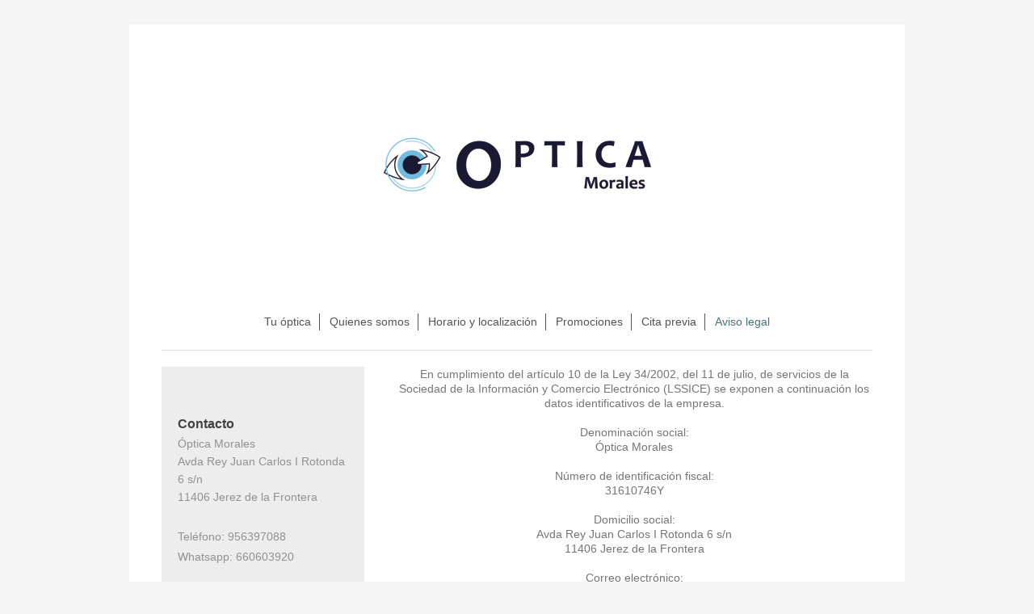

--- FILE ---
content_type: text/html; charset=UTF-8
request_url: https://www.opticamorales.com/aviso-legal/
body_size: 5328
content:
<!DOCTYPE html>
<html lang="es"  ><head prefix="og: http://ogp.me/ns# fb: http://ogp.me/ns/fb# business: http://ogp.me/ns/business#">
    <meta http-equiv="Content-Type" content="text/html; charset=utf-8"/>
    <meta name="generator" content="IONOS MyWebsite"/>
        
    <link rel="dns-prefetch" href="//cdn.website-start.de/"/>
    <link rel="dns-prefetch" href="//108.mod.mywebsite-editor.com"/>
    <link rel="dns-prefetch" href="https://108.sb.mywebsite-editor.com/"/>
    <link rel="shortcut icon" href="//cdn.website-start.de/favicon.ico"/>
        <title>Óptica Morales: Aviso Legal e información de contacto</title>
    <style type="text/css">@media screen and (max-device-width: 1024px) {.diyw a.switchViewWeb {display: inline !important;}}</style>
    <style type="text/css">@media screen and (min-device-width: 1024px) {
            .mediumScreenDisabled { display:block }
            .smallScreenDisabled { display:block }
        }
        @media screen and (max-device-width: 1024px) { .mediumScreenDisabled { display:none } }
        @media screen and (max-device-width: 568px) { .smallScreenDisabled { display:none } }
                @media screen and (min-width: 1024px) {
            .mobilepreview .mediumScreenDisabled { display:block }
            .mobilepreview .smallScreenDisabled { display:block }
        }
        @media screen and (max-width: 1024px) { .mobilepreview .mediumScreenDisabled { display:none } }
        @media screen and (max-width: 568px) { .mobilepreview .smallScreenDisabled { display:none } }</style>
    <meta name="viewport" content="width=device-width, initial-scale=1, maximum-scale=1, minimal-ui"/>

<meta name="format-detection" content="telephone=no"/>
        <meta name="keywords" content="optica morales,  informacion optica morales,  telefono optica morales, email optica morales,  aviso legal optica morales,"/>
            <meta name="description" content="Aviso Legal e información de contacto de Óptica Morales, su centro en Jerez de la Frontera"/>
            <meta name="robots" content="index,follow"/>
        <link href="//cdn.website-start.de/templates/2116/style.css?1758547156484" rel="stylesheet" type="text/css"/>
    <link href="https://www.opticamorales.com/s/style/theming.css?1707156571" rel="stylesheet" type="text/css"/>
    <link href="//cdn.website-start.de/app/cdn/min/group/web.css?1758547156484" rel="stylesheet" type="text/css"/>
<link href="//cdn.website-start.de/app/cdn/min/moduleserver/css/es_ES/common,facebook,shoppingbasket?1758547156484" rel="stylesheet" type="text/css"/>
    <link href="//cdn.website-start.de/app/cdn/min/group/mobilenavigation.css?1758547156484" rel="stylesheet" type="text/css"/>
    <link href="https://108.sb.mywebsite-editor.com/app/logstate2-css.php?site=714527441&amp;t=1769043573" rel="stylesheet" type="text/css"/>

<script type="text/javascript">
    /* <![CDATA[ */
var stagingMode = '';
    /* ]]> */
</script>
<script src="https://108.sb.mywebsite-editor.com/app/logstate-js.php?site=714527441&amp;t=1769043573"></script>

    <link href="//cdn.website-start.de/templates/2116/print.css?1758547156484" rel="stylesheet" media="print" type="text/css"/>
    <script type="text/javascript">
    /* <![CDATA[ */
    var systemurl = 'https://108.sb.mywebsite-editor.com/';
    var webPath = '/';
    var proxyName = '';
    var webServerName = 'www.opticamorales.com';
    var sslServerUrl = 'https://www.opticamorales.com';
    var nonSslServerUrl = 'http://www.opticamorales.com';
    var webserverProtocol = 'http://';
    var nghScriptsUrlPrefix = '//108.mod.mywebsite-editor.com';
    var sessionNamespace = 'DIY_SB';
    var jimdoData = {
        cdnUrl:  '//cdn.website-start.de/',
        messages: {
            lightBox: {
    image : 'Imagen',
    of: 'de'
}

        },
        isTrial: 0,
        pageId: 15860    };
    var script_basisID = "714527441";

    diy = window.diy || {};
    diy.web = diy.web || {};

        diy.web.jsBaseUrl = "//cdn.website-start.de/s/build/";

    diy.context = diy.context || {};
    diy.context.type = diy.context.type || 'web';
    /* ]]> */
</script>

<script type="text/javascript" src="//cdn.website-start.de/app/cdn/min/group/web.js?1758547156484" crossorigin="anonymous"></script><script type="text/javascript" src="//cdn.website-start.de/s/build/web.bundle.js?1758547156484" crossorigin="anonymous"></script><script type="text/javascript" src="//cdn.website-start.de/app/cdn/min/group/mobilenavigation.js?1758547156484" crossorigin="anonymous"></script><script src="//cdn.website-start.de/app/cdn/min/moduleserver/js/es_ES/common,facebook,shoppingbasket?1758547156484"></script>
<script type="text/javascript" src="https://cdn.website-start.de/proxy/apps/the5mu/resource/dependencies/"></script><script type="text/javascript">
                    if (typeof require !== 'undefined') {
                        require.config({
                            waitSeconds : 10,
                            baseUrl : 'https://cdn.website-start.de/proxy/apps/the5mu/js/'
                        });
                    }
                </script><script type="text/javascript" src="//cdn.website-start.de/app/cdn/min/group/pfcsupport.js?1758547156484" crossorigin="anonymous"></script>    <meta property="og:type" content="business.business"/>
    <meta property="og:url" content="https://www.opticamorales.com/aviso-legal/"/>
    <meta property="og:title" content="Óptica Morales: Aviso Legal e información de contacto"/>
            <meta property="og:description" content="Aviso Legal e información de contacto de Óptica Morales, su centro en Jerez de la Frontera"/>
                <meta property="og:image" content="https://www.opticamorales.com/s/misc/logo.jpg?t=1763292616"/>
        <meta property="business:contact_data:country_name" content="España"/>
    
    <meta property="business:contact_data:locality" content="Jerez de la Frontera"/>
    <meta property="business:contact_data:region" content="CA"/>
    <meta property="business:contact_data:email" content="joaquin.morales19@gmail.com"/>
    <meta property="business:contact_data:postal_code" content="11406"/>
    <meta property="business:contact_data:phone_number" content=" 956397088"/>
    
    
</head>


<body class="body   cc-pagemode-default diyfeSidebarLeft diy-market-es_ES" data-pageid="15860" id="page-15860">
    
    <div class="diyw">
        <!-- master-2 -->
<div class="diyweb">
	
<nav id="diyfeMobileNav" class="diyfeCA diyfeCA2" role="navigation">
    <a title="Abrir/cerrar la navegación">Abrir/cerrar la navegación</a>
    <ul class="mainNav1"><li class=" hasSubNavigation"><a data-page-id="15779" href="https://www.opticamorales.com/" class=" level_1"><span>Tu óptica</span></a></li><li class=" hasSubNavigation"><a data-page-id="15837" href="https://www.opticamorales.com/quienes-somos/" class=" level_1"><span>Quienes somos</span></a></li><li class=" hasSubNavigation"><a data-page-id="15781" href="https://www.opticamorales.com/horario-y-localización/" class=" level_1"><span>Horario y localización</span></a></li><li class=" hasSubNavigation"><a data-page-id="15838" href="https://www.opticamorales.com/promociones/" class=" level_1"><span>Promociones</span></a><span class="diyfeDropDownSubOpener">&nbsp;</span><div class="diyfeDropDownSubList diyfeCA diyfeCA3"><ul class="mainNav2"><li class=" hasSubNavigation"><a data-page-id="736926" href="https://www.opticamorales.com/promociones/progresivos-estándar/" class=" level_2"><span>Progresivos estándar</span></a></li><li class=" hasSubNavigation"><a data-page-id="736929" href="https://www.opticamorales.com/promociones/rebajas/" class=" level_2"><span>Rebajas</span></a></li><li class=" hasSubNavigation"><a data-page-id="736928" href="https://www.opticamorales.com/promociones/progresivos-premium/" class=" level_2"><span>Progresivos premium</span></a></li><li class=" hasSubNavigation"><a data-page-id="737207" href="https://www.opticamorales.com/promociones/auriculares-navidad/" class=" level_2"><span>AURICULARES NAVIDAD</span></a></li></ul></div></li><li class=" hasSubNavigation"><a data-page-id="15780" href="https://www.opticamorales.com/cita-previa/" class=" level_1"><span>Cita previa</span></a></li><li class="current hasSubNavigation"><a data-page-id="15860" href="https://www.opticamorales.com/aviso-legal/" class="current level_1"><span>Aviso legal</span></a></li></ul></nav>
	<div class="diywebLogo">
		<div class="diywebLiveArea">
			<div class="diywebMainGutter">
				<div class="diyfeGE diyfeCA1">
						
    <style type="text/css" media="all">
        /* <![CDATA[ */
                .diyw #website-logo {
            text-align: center !important;
                        padding: 0px 0;
                    }
        
                /* ]]> */
    </style>

    <div id="website-logo">
            <a href="https://www.opticamorales.com/"><img class="website-logo-image" width="409" src="https://www.opticamorales.com/s/misc/logo.jpg?t=1763292616" alt=""/></a>

            
            </div>


				</div>
			</div>
		</div>
	</div>
	<div class="diywebNav diywebNavMain diywebNav1 diywebNavHorizontal">
		<div class="diywebLiveArea">
			<div class="diywebMainGutter">
				<div class="diyfeGE diyfeCA diyfeCA2">
					<div class="diywebGutter">
						<div class="webnavigation"><ul id="mainNav1" class="mainNav1"><li class="navTopItemGroup_1"><a data-page-id="15779" href="https://www.opticamorales.com/" class="level_1"><span>Tu óptica</span></a></li><li class="navTopItemGroup_2"><a data-page-id="15837" href="https://www.opticamorales.com/quienes-somos/" class="level_1"><span>Quienes somos</span></a></li><li class="navTopItemGroup_3"><a data-page-id="15781" href="https://www.opticamorales.com/horario-y-localización/" class="level_1"><span>Horario y localización</span></a></li><li class="navTopItemGroup_4"><a data-page-id="15838" href="https://www.opticamorales.com/promociones/" class="level_1"><span>Promociones</span></a></li><li class="navTopItemGroup_5"><a data-page-id="15780" href="https://www.opticamorales.com/cita-previa/" class="level_1"><span>Cita previa</span></a></li><li class="navTopItemGroup_6"><a data-page-id="15860" href="https://www.opticamorales.com/aviso-legal/" class="current level_1"><span>Aviso legal</span></a></li></ul></div>
					</div>
				</div>
			</div>
		</div>
	</div>
	<div class="diywebContent">
		<div class="diywebLiveArea">
			<div class="diywebMainGutter">
	<div id="diywebAppContainer1st"></div>
				<div class="diyfeGridGroup diyfeCA diyfeCA1">
					<div class="diywebMain diyfeGE">
						<div class="diywebGutter">
							
        <div id="content_area">
        	<div id="content_start"></div>
        	
        
        <div id="matrix_32981" class="sortable-matrix" data-matrixId="32981"><div class="n module-type-text diyfeLiveArea "> <p style="text-align: center;"><span lang="IT" xml:lang="IT">En cumplimiento del artículo 10 de la Ley 34/2002, del 11 de julio, de servicios de la Sociedad de la Información y Comercio Electrónico
(LSSICE) se exponen a continuación los datos identificativos de la empresa.</span></p>
<p style="text-align: center;"><span lang="IT" xml:lang="IT"> </span></p>
<p style="text-align: center;"><span lang="IT" xml:lang="IT">Denominación social:</span></p>
<p style="text-align: center;"><span lang="IT" xml:lang="IT">Óptica Morales</span></p>
<p style="text-align: center;"><span lang="IT" xml:lang="IT"> </span></p>
<p style="text-align: center;"><span lang="IT" xml:lang="IT">Número de identificación fiscal:</span></p>
<p style="text-align: center;"><span lang="IT" xml:lang="IT">31610746Y</span></p>
<p style="text-align: center;"><span lang="IT" xml:lang="IT"> </span></p>
<p style="text-align: center;"><span lang="IT" xml:lang="IT">Domicilio social:</span></p>
<p style="text-align: center;"><span lang="IT" xml:lang="IT">Avda Rey Juan Carlos I Rotonda 6 s/n</span></p>
<p style="text-align: center;"><span lang="IT" xml:lang="IT">11406 Jerez de la Frontera</span></p>
<p style="text-align: center;"><span lang="IT" xml:lang="IT"> </span></p>
<p style="text-align: center;"><span lang="IT" xml:lang="IT">Correo electrónico:</span></p>
<p style="text-align: center;">direccion@opticamorales.com</p>
<p style="text-align: center;"><span lang="IT" xml:lang="IT"> </span></p>
<p style="text-align: center;"><span lang="IT" xml:lang="IT">Teléfono:</span></p>
<p style="text-align: center;"><span lang="IT" xml:lang="IT">956397088</span></p>
<p style="text-align: center;"><span lang="IT" xml:lang="IT"> </span></p>
<p style="text-align: center;"><span lang="IT" xml:lang="IT">Titulación académica:</span></p>
<p style="text-align: center;"><span lang="IT" xml:lang="IT">Diplomado en óptica y optometría</span></p>
<p style="text-align: center;"><span lang="IT" xml:lang="IT">Técnico superior en audiología protésica</span></p>
<p style="text-align: center;"><span lang="IT" xml:lang="IT">Graduado en óptica, optometría y audiología</span></p>
<p style="text-align: center;"><span lang="IT" xml:lang="IT"> </span></p>
<p style="text-align: center;"><span lang="IT" xml:lang="IT">Estado de la Unión Europea o del ámbito económico europeo donde fue concedida dicha titulación:</span></p>
<p style="text-align: center;">España</p>
<p style="text-align: center;"><span lang="IT" xml:lang="IT"> </span></p>
<p style="text-align: center;"><span lang="NL" xml:lang="NL"> </span></p>
<p style="text-align: center;"><span lang="NL" xml:lang="NL">Este sitio web ha sido creado por la empresa Óptica Morales con carácter informativo y para uso personal de los usuarios.A través de este
Aviso legal, se pretende regular el acceso y uso de este sitio web, así como la relación entre el sitio web y sus usuarios.</span> <span lang="IT" xml:lang="IT">Accediendo a este sitio web se aceptan
los siguientes términos y condiciones: El acceso a este sitio web es responsabilidad exclusiva de los usuarios.</span></p>
<p style="text-align: center;"><span lang="IT" xml:lang="IT"> </span></p>
<p style="text-align: center;"><span lang="IT" xml:lang="IT">El simple acceso a este sitio web no supone entablar ningún tipo de relación comercial entre Óptica Morales y el usuario.</span></p>
<p style="text-align: center;"><span lang="IT" xml:lang="IT"> </span></p>
<p style="text-align: center;"><span lang="IT" xml:lang="IT">El acceso y la navegación en este sitio web supone aceptar y conocer las advertencias legales, condiciones y términos de uso contenidas en
ella.</span></p>
<p style="text-align: center;"><span lang="IT" xml:lang="IT"> </span></p>
<p style="text-align: center;"><span lang="IT" xml:lang="IT">El titular del sitio web puede ofrecer servicios o productos que podrán encontrarse sometidos a unas condiciones particulares propias que,
según los casos, sustituyan, completen y/o modifiquen las presentes condiciones, y sobre las cuales se informará al usuario en cada caso concreto.</span></p>
<p><span lang="IT" xml:lang="IT"> </span></p> </div></div>
        
        
        </div>
						</div>
					</div>
					<div class="diywebSecondary diyfeGE diyfeCA diyfeCA3">
						<div class="diywebNav diywebNav23 diywebHideOnSmall">
							<div class="diyfeGE">
								<div class="diywebGutter">
									<div class="webnavigation"></div>
								</div>
							</div>
						</div>
						<div class="diywebSidebar">
							<div class="diyfeGE">
								<div class="diywebGutter">
									<div id="matrix_32813" class="sortable-matrix" data-matrixId="32813"><div class="n module-type-header diyfeLiveArea "> <h2><span class="diyfeDecoration">Contacto</span></h2> </div><div class="n module-type-text diyfeLiveArea "> <p><span style="font-size:14px;">Óptica Morales<br/>
Avda Rey Juan Carlos I Rotonda 6 s/n<br/>
11406 Jerez de la Frontera</span></p>
<p> </p>
<p><span style="font-size:14px;">Teléfono: 956397088</span></p>
<p><span style="font-size:14px;">Whatsapp: 660603920</span></p>
<p> </p>
<p><span style="font-size:14px;">Messenger: Pulse <a href="http://m.me/opticamoralesjerez" target="_blank">aquí</a></span></p>
<p> </p>
<p><span style="font-size:14px;">Correo electrónico: clientes@opticamorales.com</span></p>
<p> </p>
<p><span style="font-size:14px;">O bien utilice nuestro formulario de contacto.</span></p> </div><div class="n module-type-hr diyfeLiveArea "> <div style="padding: 0px 0px">
    <div class="hr"></div>
</div>
 </div><div class="n module-type-header diyfeLiveArea "> <h2><span class="diyfeDecoration">Síganos en redes sociales</span></h2> </div><div class="n module-type-remoteModule-facebook diyfeLiveArea ">             <div id="modul_238213_content"><div id="NGH238213_main">
    <div class="facebook-content">
        <a class="fb-share button" href="https://www.facebook.com/sharer.php?u=https%3A%2F%2Fwww.opticamorales.com%2Faviso-legal%2F">
    <img src="https://www.opticamorales.com/proxy/static/mod/facebook/files/img/facebook-share-icon.png"/> Compartir</a>    </div>
</div>
</div><script>/* <![CDATA[ */var __NGHModuleInstanceData238213 = __NGHModuleInstanceData238213 || {};__NGHModuleInstanceData238213.server = 'http://108.mod.mywebsite-editor.com';__NGHModuleInstanceData238213.data_web = {};var m = mm[238213] = new Facebook(238213,2377,'facebook');if (m.initView_main != null) m.initView_main();/* ]]> */</script>
         </div><div class="n module-type-webcomponent-twitterNG diyfeLiveArea "> <div id="webcomponent_4518c36b-938c-4651-b4ad-648b80213682_web" class="diysdk_twitterNG_twitterNG web_view webcomponent diyApp">
</div><script type="text/javascript">/* <![CDATA[ */
var data = {"instance":{"data":{"renderOptions":{"width":"201","height":null,"upgradeable":"","packagetransition":"none"}},"name":"twitterNG","localizedName":"twitterNG.edit.title","id":"4518c36b-938c-4651-b4ad-648b80213682","view":"web","app":{"version":"1.0","name":"twitterNG","id":"54EE0B92-AC3C-44EB-AF29-848F789BC1BB"},"isSitebuilder":false,"environmentConfig":{"isSitebuilder":false,"staticUrlPrefix":"https:\/\/cdn.website-start.de\/proxy\/apps\/aek2oo"}},"resources":{"css":["https:\/\/cdn.website-start.de\/proxy\/apps\/aek2oo\/s\/diy\/basic\/public\/css\/basic.css?rev-1572433039=","https:\/\/cdn.website-start.de\/proxy\/apps\/aek2oo\/s\/twitterNG\/twitterNG\/public\/css\/web.css?rev-1572433039="],"js":["order!https:\/\/cdn.website-start.de\/proxy\/apps\/aek2oo\/s\/twitterNG\/twitterNG\/public\/js\/twitterNG.js?rev-1572433039=","order!https:\/\/cdn.website-start.de\/proxy\/apps\/aek2oo\/api\/app\/twitterNG\/translation\/es_ES?rev-1572433039="]},"embeddedComponents":[]};
var baseSaveUrl = '/proxy/apps/aek2oo';
var instanceCreator = new diysdk.webcomponentIntegrator();
instanceCreator.create(data, baseSaveUrl);
/* ]]> */</script> </div><div class="n module-type-text diyfeLiveArea "> <p><span style="font-size:12px;">Instagram: OpticaMorales</span></p> </div><div class="n module-type-hr diyfeLiveArea "> <div style="padding: 0px 0px">
    <div class="hr"></div>
</div>
 </div></div>
								</div>
							</div>
						</div>
					</div>
				</div>
			</div>
		</div>
	</div>
	<div class="diywebFooter">
		<div class="diywebLiveArea">
			<div class="diywebMainGutter">
				<div class="diyfeGE diyfeCA diyfeCA4">
					<div class="diywebGutter">
						<div id="contentfooter">
    <div class="leftrow">
                        <a rel="nofollow" href="javascript:window.print();">
                    <img class="inline" height="14" width="18" src="//cdn.website-start.de/s/img/cc/printer.gif" alt=""/>
                    Versión para imprimir                </a> <span class="footer-separator">|</span>
                <a href="https://www.opticamorales.com/sitemap/">Mapa del sitio</a>
                        <br/> © Óptica Morales
            </div>
    <script type="text/javascript">
        window.diy.ux.Captcha.locales = {
            generateNewCode: 'Generar nuevo código',
            enterCode: 'Introduce el código.'
        };
        window.diy.ux.Cap2.locales = {
            generateNewCode: 'Generar nuevo código',
            enterCode: 'Introduce el código.'
        };
    </script>
    <div class="rightrow">
                    <span class="loggedout">
                <a rel="nofollow" id="login" href="https://login.1and1-editor.com/714527441/www.opticamorales.com/es?pageId=15860">
                    Iniciar sesión                </a>
            </span>
                <p><a class="diyw switchViewWeb" href="javascript:switchView('desktop');">Vista Web</a><a class="diyw switchViewMobile" href="javascript:switchView('mobile');">Vista Móvil</a></p>
                <span class="loggedin">
            <a rel="nofollow" id="logout" href="https://108.sb.mywebsite-editor.com/app/cms/logout.php">Cerrar sesión</a> <span class="footer-separator">|</span>
            <a rel="nofollow" id="edit" href="https://108.sb.mywebsite-editor.com/app/714527441/15860/">Editar página</a>
        </span>
    </div>
</div>
            <div id="loginbox" class="hidden">
                <script type="text/javascript">
                    /* <![CDATA[ */
                    function forgotpw_popup() {
                        var url = 'https://contrasena.1and1.es/xml/request/RequestStart';
                        fenster = window.open(url, "fenster1", "width=600,height=400,status=yes,scrollbars=yes,resizable=yes");
                        // IE8 doesn't return the window reference instantly or at all.
                        // It may appear the call failed and fenster is null
                        if (fenster && fenster.focus) {
                            fenster.focus();
                        }
                    }
                    /* ]]> */
                </script>
                                <img class="logo" src="//cdn.website-start.de/s/img/logo.gif" alt="IONOS" title="IONOS"/>

                <div id="loginboxOuter"></div>
            </div>
        

					</div>
				</div>
			</div>
		</div>
	</div>
</div>    </div>

    
    </body>


<!-- rendered at Sun, 16 Nov 2025 12:30:16 +0100 -->
</html>
